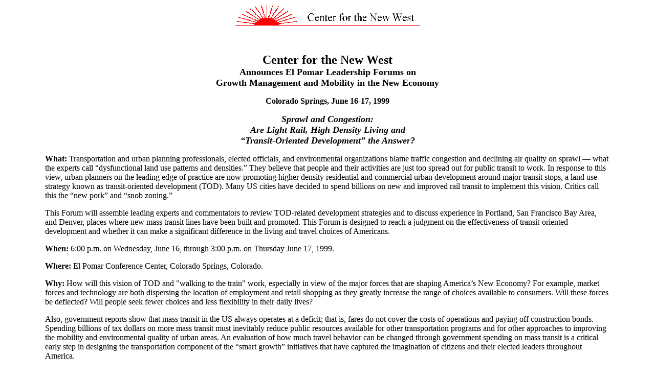

--- FILE ---
content_type: text/html
request_url: https://bettertransport.info/ElPomarWhat.htm
body_size: 3219
content:
<!DOCTYPE HTML PUBLIC "-//IETF//DTD HTML//EN">
<html>

<head>
<meta http-equiv="Content-Type" content="text/html; charset=iso-8859-1">
<meta name="GENERATOR" content="Microsoft FrontPage 5.0">
<title>El Pomar Forum on Transit-Oriented Development</title>
</head>

<body bgcolor="#FFFFFF">

<p align="center"><img src="TOD/newwest.gif" hspace="3" width="360" height="46"></p>

<p align="center">&nbsp;</p>

<p align="center"><font size="5"><b>Center for the New West<br>
</b></font><font size="4"><b>Announces El Pomar Leadership Forums
on <br>
Growth Management and Mobility in the New Economy </b></font></p>

<p align="center"><font size="3"><b>Colorado Springs, June 16-17,
1999</b></font></p>

<p align="center"><font size="4"><b><i>Sprawl and Congestion:<br>
Are Light Rail, High Density Living and<br>
&#147;Transit-Oriented Development&#148; the Answer?</i></b></font></p>

<blockquote>
    <blockquote>
        <p><b>What:</b> Transportation and urban planning
        professionals, elected officials, and environmental
        organizations blame traffic congestion and declining air
        quality on sprawl &#151; what the experts call
        &#147;dysfunctional land use patterns and
        densities.&#148; They believe that people and their
        activities are just too spread out for public transit to
        work. In response to this view, urban planners on the
        leading edge of practice are now promoting higher density
        residential and commercial urban development around major
        transit stops, a land use strategy known as
        transit-oriented development (TOD). Many US cities have
        decided to spend billions on new and improved rail
        transit to implement this vision. Critics call this the
        &#147;new pork&#148; and &#147;snob zoning.&#148;</p>
        <p>This Forum will assemble leading experts and
        commentators to review TOD-related development strategies
        and to discuss experience in Portland, San Francisco Bay
        Area, and Denver, places where new mass transit lines
        have been built and promoted. This Forum is designed to
        reach a judgment on the effectiveness of transit-oriented
        development and whether it can make a significant
        difference in the living and travel choices of Americans.</p>
        <p><b>When:</b> 6:00 p.m. on Wednesday, June 16, through
        3:00 p.m. on Thursday June 17, 1999.</p>
        <p><b>Where:</b> El Pomar Conference Center, Colorado
        Springs, Colorado.</p>
        <p><b>Why:</b> How will this vision of TOD and
        &quot;walking to the train&quot; work, especially in view
        of the major forces that are shaping America&#146;s New
        Economy? For example, market forces and technology are
        both dispersing the location of employment and retail
        shopping as they greatly increase the range of choices
        available to consumers. Will these forces be deflected?
        Will people seek fewer choices and less flexibility in
        their daily lives?</p>
        <p>Also, government reports show that mass transit in the
        US always operates at a deficit; that is, fares do not
        cover the costs of operations and paying off construction
        bonds. Spending billions of tax dollars on more mass
        transit must inevitably reduce public resources available
        for other transportation programs and for other
        approaches to improving the mobility and environmental
        quality of urban areas. An evaluation of how much travel
        behavior can be changed through government spending on
        mass transit is a critical early step in designing the
        transportation component of the &#147;smart growth&#148;
        initiatives that have captured the imagination of
        citizens and their elected leaders throughout America. </p>
    </blockquote>
    <blockquote>
        <p><b>Who: </b>Elected officials and other public
        policymakers, urban planners, civic leaders,<b> </b>environmental
        activists, economic development professionals,
        transportation researchers and planners, business
        leaders.</p>
        <p align="center"><a href="ElPomarAgenda.htm"><font color="#FF0000"><b>Agenda and Hot Links to Speaker
        Background</b></font></a></p>
        <p><b>Speakers and Panelists:</b>&nbsp; </p>
        <p>- Professor James Dunn, Rutgers University at Camden,
        political scientist and author, <em>Driving Forces: The
        Automobile, Its Enemies, and the Politics of Mobility</em>
        (Brookings Institution Press, 1999).</p>
        <p>- Emory Bundy, Executive Director, Bullitt Foundation,
        Seattle and environmental and transportation policy
        observer.</p>
        <p>- Professor Ken Dueker, Portland State University,
        reporting the inside story on Portland, Oregon's MAX
        light rail system and the TOD ambitions of planners
        there.</p>
        <p>- Tom Clark, President, Jefferson Economic Council,
        will discuss how demography, labor force considerations
        and retail practices are changing land use patterns.</p>
        <p>- Robert Dunphy, Senior Director, Urban Land
        Institute, Washington DC, who has extensively researched
        and written on urban land use and transportation issues.</p>
        <p>- Professor Susan Handy, Community and Regional
        Planning Program, School of Architecture, University of
        Texas at Austin with data from California and elsewhere
        on transportation systems, travel behavior, and patterns
        of land use.</p>
        <p>- Professor David Hartgen, Coordinator, Transportation
        Studies, University of North Carolina at Charlotte,
        author of a new paper &quot;Beltways: Boon, Bane, or
        Blip&quot; that illuminates the issues in how
        transportation infrastructure affects growth and
        development.</p>
        <p>- Professor Thomas A. Clark, University of Colorado at
        Denver, describing the land use and transportation vision
        in the Denver region's plan for metropolitan development
        through the year 2020. </p>
        <p>- Rick O'Donnell, Director, Governor's Office of
        Policy and Initiatives, State of Colorado.</p>
        <p>- Cal Marsella, General Manager, Regional
        Transportation District, Denver.</p>
        <p>- Steve Schuck, Chairman, The Schuck Corporation,
        Colorado Springs.</p>
        <p>- Louis Mraz, Regional Administrator, Federal Transit
        Administration, U.S. Department of Transportation</p>
        <p>- Steve Mueller, P.E., Asphalt Institute, Littleton,
        Colorado, on high occupancy toll (HOT) lanes.</p>
        <p>- Dick Nelson, Senior Fellow -- Urban Growth and
        Transportation, Center for the New West, and President,
        Integrated Transport Research, Seattle; a former
        Washington State Legislator, with data on the
        highly-dispersed, non-work trip generators emerging in
        the New Economy.</p>
        <p>- John Niles, Senior Fellow -- Telecommunications and
        Land Use, Center for the New West, and President, Global
        Telematics, Seattle; Forum Director and Moderator. </p>
        <p>- Phil Burgess, President and Senior Fellow, Center
        for the New West. </p>
        <p>- Others, to be named. </p>
    </blockquote>
    <blockquote>
        <p><b>Why Us:</b> Center for the New West is an
        independent, nonprofit and nonpartisan policy research
        institute that explores trends and forces shaping the
        West and the nation in America&#146;s New Economy and
        especially those driven by migration, technology and
        &#147;big ideas.&quot; This Forum is the second in an
        ongoing series on Growth Management and Mobility. </p>
        <p><b>Convenors:</b> Center for the New West, Integrated
        Transport Research, Global Telematics, Council of State
        Governments (CSG-West) and Utah League of Cities &amp;
        Towns.</p>
        <p><b>Sponsors: </b>America West Airlines, Arizona Public
        Service Company, Arthur Andersen &amp; Co., Ballenger
        Strike &amp; Associates LLC, Bowes Associates Inc.,
        Dorsey &amp; Whitney, El Pomar Foundation, Goldman Sachs
        &amp; Co., Lucent Technologies, M.A. Mortenson Company,
        MediaOne, PricewaterhouseCoopers, U S West, Inc., and
        Wellpoint Health Networks.</p>
        <p><b>Registration:</b> $75 ($50 for members, government
        officials, and non-profits) </p>
        <p><i>Fee waived for Major Donors, sponsors, speakers,
        and panelists.</i></p>
        <p><b>Further information: </b>Antonette Leflar, Forum
        Coordinator, 303-572-5498.</p>
        <p align="center">&nbsp;</p>
    </blockquote>
</blockquote>
</body>
</html>